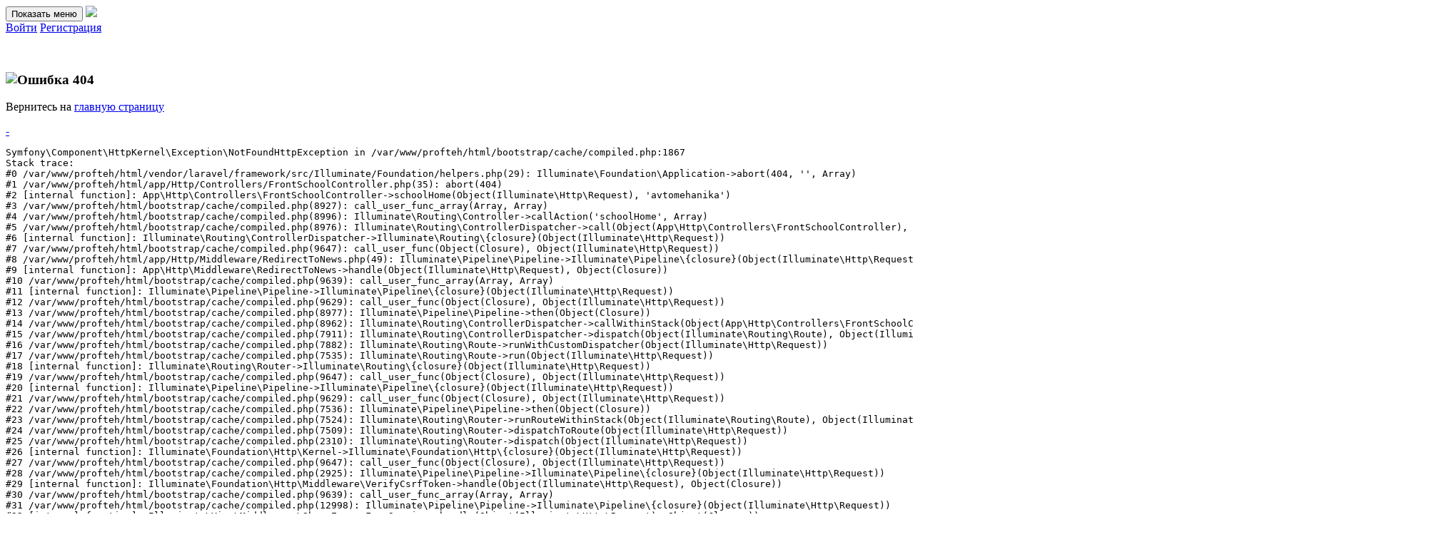

--- FILE ---
content_type: text/html; charset=UTF-8
request_url: https://profteh.com/avtomehanika
body_size: 3880
content:
<!-- resources/views/auth/login.blade.php -->



<!DOCTYPE html>
<html>
<head>
    <meta property="og:title" content="
Ошибка">
<meta property="og:site_name" content="Профтехнология - учебные пособия для автошкол">
<meta property="og:url" content="http://profteh.com">
<meta property="og:description" content="Портал электронного обучения для автошкол.  Готовые лекции и видео, тесты ПДД 2024, экзамен как в ГИБДД. Внутренние экзамены и зачеты. Регистрация бесплатно.">
<meta property="og:type" content="website">


<meta name="description" content="Портал электронного обучения для автошкол.  Готовые лекции и видео, тесты ПДД 2024, экзамен как в ГИБДД. Внутренние экзамены и зачеты. Регистрация бесплатно."> 
<meta name="keywords" content="ПДД ОНЛАЙН 2024, Онлайн обучение ПДД, билеты ПДД 2024, автошкола онлайн обучение, лекции и видео по ПДД, Экзамен как в ГИБДД, Билеты ПДД В, Билеты ПДД CD"> 
    <meta name="HandheldFriendly" content="True">
    <meta name="MobileOptimized" content="320">
    <meta name="viewport" content="width=device-width, initial-scale=1.0"/>
    <link rel="shortcut icon" type="image/x-icon" href="https://profteh.com/public/favicon.ico"/>
    <meta name='yandex-verification' content='61d36d74706fc26c' />
    <meta name='yandex-verification' content='60619062365e1d08' />
    <link rel="icon" type="image/png" href="https://profteh.com/public/profteh_16.png" sizes="16x16">
    <link rel="icon" type="image/png" href="https://profteh.com/public/profteh_32.png" sizes="32x32">
    <link rel="icon" type="image/png" href="https://profteh.com/public/profteh_96.png" sizes="96x96">
    <meta name="csrf-token" content="XDQNGr1ByirqSTBIplOUFB3xkG8CnuKz5Qf4vWqq">
    <meta http-equiv="Cache-Control" content="no-cache" />
    <meta http-equiv="Pragma" content="no-cache" />
    <meta http-equiv="Expires" content="0" />
    <title>
        Ошибка    </title>
        <script src="https://profteh.com/resources/assets/jquery-1.11.3.min.js"></script>
    <script src="https://profteh.com/resources/assets/jquery-ui-1.11.4.custom/jquery-ui.min.js"></script>

    <link rel="stylesheet" href="https://profteh.com/resources/assets/bootstrap-3.3.5/css/bootstrap.min.css">
    <script src="https://profteh.com/resources/assets/bootstrap-3.3.5/js/bootstrap.min.js"></script>
    
    <script src="https://profteh.com/resources/assets/bootstrap-select/bootstrap-select.min.js"></script>

    <link rel="stylesheet" href="https://profteh.com/resources/assets/bootstrap-select/bootstrap-select.min.css">

    <link href='https://fonts.googleapis.com/css?family=Open+Sans:400,300,600,700,800&subset=latin,cyrillic' rel='stylesheet' type='text/css'>
    <link rel="stylesheet" href="https://profteh.com/resources/assets/font-awesome-4.4.0/css/font-awesome.min.css">

    <!-- ADMIN ONLY SCRIPTS -->
    <script src="https://profteh.com/resources/assets/bootstrap-confirmation.js"></script>
    <script src="https://profteh.com/resources/assets/moment.js"></script>
    <script src="https://profteh.com/resources/assets/tokenize/jquery.tokenize.js"></script>
    <link rel="stylesheet" href="https://profteh.com/resources/assets/tokenize/jquery.tokenize.css">
    <!-- / ADMIN ONLY SCRIPTS -->

    <script>
        function createCookie(name, value, days) {
            var expires;

            if (days) {
                var date = new Date();
                date.setTime(date.getTime() + (days * 24 * 60 * 60 * 1000));
                expires = "; expires=" + date.toGMTString();
            } else {
                expires = "";
            }
            document.cookie = encodeURIComponent(name) + "=" + encodeURIComponent(value) + expires + "; path=/";
        }

        function readCookie(name) {
            var nameEQ = encodeURIComponent(name) + "=";
            var ca = document.cookie.split(';');
            for (var i = 0; i < ca.length; i++) {
                var c = ca[i];
                while (c.charAt(0) === ' ') c = c.substring(1, c.length);
                if (c.indexOf(nameEQ) === 0) return decodeURIComponent(c.substring(nameEQ.length, c.length));
            }
            return null;
        }

        function eraseCookie(name) {
            createCookie(name, "", -1);
        }

        $(function () {
            moment.locale('ru');

            $("*[data-momenttime]").each(function (i, el) {
                let text = $(el).text()
                $(el).text(moment.utc(text).local().format('H:m D MMMM Y'))
            })
        })
    </script></head>
<body>
      <nav class="navbar navbar-default navbar-profteh">
        <div class="container">
            <div class="navbar-header">
              <button type="button" class="navbar-toggle collapsed" data-toggle="collapse" data-target="#pr-main-menu-collapse" aria-expanded="false">
                <span class="sr-only">Показать меню</span>
                <span class="icon-bar"></span>
                <span class="icon-bar"></span>
                <span class="icon-bar"></span>
            </button>
            <a class="navbar-brand" href="https://profteh.com" title="Профтехнология | ИСО ПРОФТЕХ. Портал электронного обучения">
                                <img class="navbar-prof-logo" src="https://profteh.com/public/images/logo/logo.svg" />
                            </a>
            </div>
            <div class="collapse navbar-collapse" id="pr-main-menu-collapse">
                                


                                            <div class="sm-margin-left btn-group pull-right">
                            <a class="btn btn-success btn-sm navbar-btn" role="button" href="https://profteh.com/auth/login">Войти</a>
                                                            <a class="btn btn-warning btn-sm navbar-btn" role="button" href="https://profteh.com/auth/register">Регистрация</a>
                                                    </div>
                    

                    <ul class="nav navbar-nav navbar-right">
                            
                        

                    


                    

                                                                                                        
                </ul>
            </div>
        </div>
    </nav>  <div class="page-container">
  <div class="container">
        <div class="content">
          <div class="page-header">
            <div class="row">
              <div class="col-sm-8 col-md-9">
                              </div>
              <div class="col-sm-4 col-md-3">
                  <div id="cart_preview">
                                      </div>
                  <div class="text-right">
                                      </div>
              </div>
            </div>
                        </div>
                
  <div class="text-center">
    <br>
    
    <h3>
                        <img src="https://profteh.com/public/images/errors/404.jpg" alt="Ошибка 404"><br>
                  </h3>
    <p>Вернитесь на <a class="alert-link" href="https://profteh.com">главную страницу</a>
    </p>
  </div>


  <a class="" role="button" data-toggle="collapse" href="#collapseExample" aria-expanded="false" aria-controls="collapseExample">
    -
  </a>
  <div class="collapse" id="collapseExample">
    <div class="well">
      <pre>Symfony\Component\HttpKernel\Exception\NotFoundHttpException in /var/www/profteh/html/bootstrap/cache/compiled.php:1867
Stack trace:
#0 /var/www/profteh/html/vendor/laravel/framework/src/Illuminate/Foundation/helpers.php(29): Illuminate\Foundation\Application-&gt;abort(404, &#039;&#039;, Array)
#1 /var/www/profteh/html/app/Http/Controllers/FrontSchoolController.php(35): abort(404)
#2 [internal function]: App\Http\Controllers\FrontSchoolController-&gt;schoolHome(Object(Illuminate\Http\Request), &#039;avtomehanika&#039;)
#3 /var/www/profteh/html/bootstrap/cache/compiled.php(8927): call_user_func_array(Array, Array)
#4 /var/www/profteh/html/bootstrap/cache/compiled.php(8996): Illuminate\Routing\Controller-&gt;callAction(&#039;schoolHome&#039;, Array)
#5 /var/www/profteh/html/bootstrap/cache/compiled.php(8976): Illuminate\Routing\ControllerDispatcher-&gt;call(Object(App\Http\Controllers\FrontSchoolController), Object(Illuminate\Routing\Route), &#039;schoolHome&#039;)
#6 [internal function]: Illuminate\Routing\ControllerDispatcher-&gt;Illuminate\Routing\{closure}(Object(Illuminate\Http\Request))
#7 /var/www/profteh/html/bootstrap/cache/compiled.php(9647): call_user_func(Object(Closure), Object(Illuminate\Http\Request))
#8 /var/www/profteh/html/app/Http/Middleware/RedirectToNews.php(49): Illuminate\Pipeline\Pipeline-&gt;Illuminate\Pipeline\{closure}(Object(Illuminate\Http\Request))
#9 [internal function]: App\Http\Middleware\RedirectToNews-&gt;handle(Object(Illuminate\Http\Request), Object(Closure))
#10 /var/www/profteh/html/bootstrap/cache/compiled.php(9639): call_user_func_array(Array, Array)
#11 [internal function]: Illuminate\Pipeline\Pipeline-&gt;Illuminate\Pipeline\{closure}(Object(Illuminate\Http\Request))
#12 /var/www/profteh/html/bootstrap/cache/compiled.php(9629): call_user_func(Object(Closure), Object(Illuminate\Http\Request))
#13 /var/www/profteh/html/bootstrap/cache/compiled.php(8977): Illuminate\Pipeline\Pipeline-&gt;then(Object(Closure))
#14 /var/www/profteh/html/bootstrap/cache/compiled.php(8962): Illuminate\Routing\ControllerDispatcher-&gt;callWithinStack(Object(App\Http\Controllers\FrontSchoolController), Object(Illuminate\Routing\Route), Object(Illuminate\Http\Request), &#039;schoolHome&#039;)
#15 /var/www/profteh/html/bootstrap/cache/compiled.php(7911): Illuminate\Routing\ControllerDispatcher-&gt;dispatch(Object(Illuminate\Routing\Route), Object(Illuminate\Http\Request), &#039;App\\Http\\Contro...&#039;, &#039;schoolHome&#039;)
#16 /var/www/profteh/html/bootstrap/cache/compiled.php(7882): Illuminate\Routing\Route-&gt;runWithCustomDispatcher(Object(Illuminate\Http\Request))
#17 /var/www/profteh/html/bootstrap/cache/compiled.php(7535): Illuminate\Routing\Route-&gt;run(Object(Illuminate\Http\Request))
#18 [internal function]: Illuminate\Routing\Router-&gt;Illuminate\Routing\{closure}(Object(Illuminate\Http\Request))
#19 /var/www/profteh/html/bootstrap/cache/compiled.php(9647): call_user_func(Object(Closure), Object(Illuminate\Http\Request))
#20 [internal function]: Illuminate\Pipeline\Pipeline-&gt;Illuminate\Pipeline\{closure}(Object(Illuminate\Http\Request))
#21 /var/www/profteh/html/bootstrap/cache/compiled.php(9629): call_user_func(Object(Closure), Object(Illuminate\Http\Request))
#22 /var/www/profteh/html/bootstrap/cache/compiled.php(7536): Illuminate\Pipeline\Pipeline-&gt;then(Object(Closure))
#23 /var/www/profteh/html/bootstrap/cache/compiled.php(7524): Illuminate\Routing\Router-&gt;runRouteWithinStack(Object(Illuminate\Routing\Route), Object(Illuminate\Http\Request))
#24 /var/www/profteh/html/bootstrap/cache/compiled.php(7509): Illuminate\Routing\Router-&gt;dispatchToRoute(Object(Illuminate\Http\Request))
#25 /var/www/profteh/html/bootstrap/cache/compiled.php(2310): Illuminate\Routing\Router-&gt;dispatch(Object(Illuminate\Http\Request))
#26 [internal function]: Illuminate\Foundation\Http\Kernel-&gt;Illuminate\Foundation\Http\{closure}(Object(Illuminate\Http\Request))
#27 /var/www/profteh/html/bootstrap/cache/compiled.php(9647): call_user_func(Object(Closure), Object(Illuminate\Http\Request))
#28 /var/www/profteh/html/bootstrap/cache/compiled.php(2925): Illuminate\Pipeline\Pipeline-&gt;Illuminate\Pipeline\{closure}(Object(Illuminate\Http\Request))
#29 [internal function]: Illuminate\Foundation\Http\Middleware\VerifyCsrfToken-&gt;handle(Object(Illuminate\Http\Request), Object(Closure))
#30 /var/www/profteh/html/bootstrap/cache/compiled.php(9639): call_user_func_array(Array, Array)
#31 /var/www/profteh/html/bootstrap/cache/compiled.php(12998): Illuminate\Pipeline\Pipeline-&gt;Illuminate\Pipeline\{closure}(Object(Illuminate\Http\Request))
#32 [internal function]: Illuminate\View\Middleware\ShareErrorsFromSession-&gt;handle(Object(Illuminate\Http\Request), Object(Closure))
#33 /var/www/profteh/html/bootstrap/cache/compiled.php(9639): call_user_func_array(Array, Array)
#34 /var/www/profteh/html/app/Http/Middleware/CheckUserSession.php(107): Illuminate\Pipeline\Pipeline-&gt;Illuminate\Pipeline\{closure}(Object(Illuminate\Http\Request))
#35 [internal function]: App\Http\Middleware\CheckUserSession-&gt;handle(Object(Illuminate\Http\Request), Object(Closure))
#36 /var/www/profteh/html/bootstrap/cache/compiled.php(9639): call_user_func_array(Array, Array)
#37 /var/www/profteh/html/bootstrap/cache/compiled.php(11590): Illuminate\Pipeline\Pipeline-&gt;Illuminate\Pipeline\{closure}(Object(Illuminate\Http\Request))
#38 [internal function]: Illuminate\Session\Middleware\StartSession-&gt;handle(Object(Illuminate\Http\Request), Object(Closure))
#39 /var/www/profteh/html/bootstrap/cache/compiled.php(9639): call_user_func_array(Array, Array)
#40 /var/www/profteh/html/bootstrap/cache/compiled.php(12735): Illuminate\Pipeline\Pipeline-&gt;Illuminate\Pipeline\{closure}(Object(Illuminate\Http\Request))
#41 [internal function]: Illuminate\Cookie\Middleware\AddQueuedCookiesToResponse-&gt;handle(Object(Illuminate\Http\Request), Object(Closure))
#42 /var/www/profteh/html/bootstrap/cache/compiled.php(9639): call_user_func_array(Array, Array)
#43 /var/www/profteh/html/bootstrap/cache/compiled.php(12672): Illuminate\Pipeline\Pipeline-&gt;Illuminate\Pipeline\{closure}(Object(Illuminate\Http\Request))
#44 [internal function]: Illuminate\Cookie\Middleware\EncryptCookies-&gt;handle(Object(Illuminate\Http\Request), Object(Closure))
#45 /var/www/profteh/html/bootstrap/cache/compiled.php(9639): call_user_func_array(Array, Array)
#46 /var/www/profteh/html/bootstrap/cache/compiled.php(2982): Illuminate\Pipeline\Pipeline-&gt;Illuminate\Pipeline\{closure}(Object(Illuminate\Http\Request))
#47 [internal function]: Illuminate\Foundation\Http\Middleware\CheckForMaintenanceMode-&gt;handle(Object(Illuminate\Http\Request), Object(Closure))
#48 /var/www/profteh/html/bootstrap/cache/compiled.php(9639): call_user_func_array(Array, Array)
#49 [internal function]: Illuminate\Pipeline\Pipeline-&gt;Illuminate\Pipeline\{closure}(Object(Illuminate\Http\Request))
#50 /var/www/profteh/html/bootstrap/cache/compiled.php(9629): call_user_func(Object(Closure), Object(Illuminate\Http\Request))
#51 /var/www/profteh/html/bootstrap/cache/compiled.php(2257): Illuminate\Pipeline\Pipeline-&gt;then(Object(Closure))
#52 /var/www/profteh/html/bootstrap/cache/compiled.php(2240): Illuminate\Foundation\Http\Kernel-&gt;sendRequestThroughRouter(Object(Illuminate\Http\Request))
#53 /var/www/profteh/html/public/index.php(56): Illuminate\Foundation\Http\Kernel-&gt;handle(Object(Illuminate\Http\Request))
#54 /var/www/profteh/html/index.php(34): require_once(&#039;/var/www/profte...&#039;)
#55 {main}</pre>
    </div>
  </div>

        </div>

    </div>
</div>

  <div class="footer">
  <br>
  <div class="container">
    <div class="row">
      <div class="col-md-4 col-sm-6">
        <p><a href="/pages/rules-of-site" title="Авторские права защищены">Авторские права защищены</a></p>  
      </div>
      <div class="col-md-4 col-sm-6">
        <p><a href="/pages/politic" title="Политика конфиденциальности">Политика конфиденциальности</a></p>

<p><a href="/pages/person" title="Соглашение на обработку персональных данных">Соглашение на обработку персональных данных</a></p>  
      </div>
      <div class="col-md-4 col-sm-12">
        <p>Техническая поддержка ИСО:  <span>support@profteh.com</span><br /><br /></p>
      </div>
    </div>
  </div>
</div>    
    <script>
        $global_url = "https://profteh.com";
        $user_id = "0";
    </script>
    <script src="https://profteh.com/resources/assets/trumbowyg/trumbowyg.js"></script>
    <script src="https://profteh.com/resources/assets/trumbowyg/plugins/insertpdd/trumbowyg.insertpdd.js"></script>
    <script src="https://profteh.com/resources/assets/trumbowyg/plugins/file_upload/trumbowyg.file_upload.js"></script>
    <script src="https://profteh.com/resources/assets/trumbowyg/plugins/upload/trumbowyg.upload.js"></script>
    <link rel="stylesheet" href="https://profteh.com/resources/assets/trumbowyg/ui/trumbowyg.min.css">
    <script>
      $(function(){
        $('.trumbowyg').trumbowyg({
          btns: ['viewHTML',
                '|', 'formatting',
                '|', 'btnGrp-design',
                '|', 'link',
                '|', 'upload',
                '|', 'btnGrp-justify',
                '|', 'btnGrp-lists',
                '|', 'horizontalRule',
                '|', 'insertPddRule',
                '|', 'insertPddSign',
                '|', 'insertPddMark',
                '|', 'file_upload'
                ]
              });
      })
    </script>
    <link rel="stylesheet" href="https://profteh.com/resources/assets/style.css">
    <link href="https://profteh.com/resources/assets/lightbox/css/lightbox.css" rel="stylesheet">
    <script src="https://profteh.com/resources/assets/lightbox/js/lightbox.js"></script>
                  
              <script type="text/javascript">
      $(function(){
          $(document).on('change', "select[name^='DataTables_Table_'][name$='_length']", function(){
              createCookie('dt_length', $(this).val(), 999);
          });
      })
    </script>
              </body>
</html>